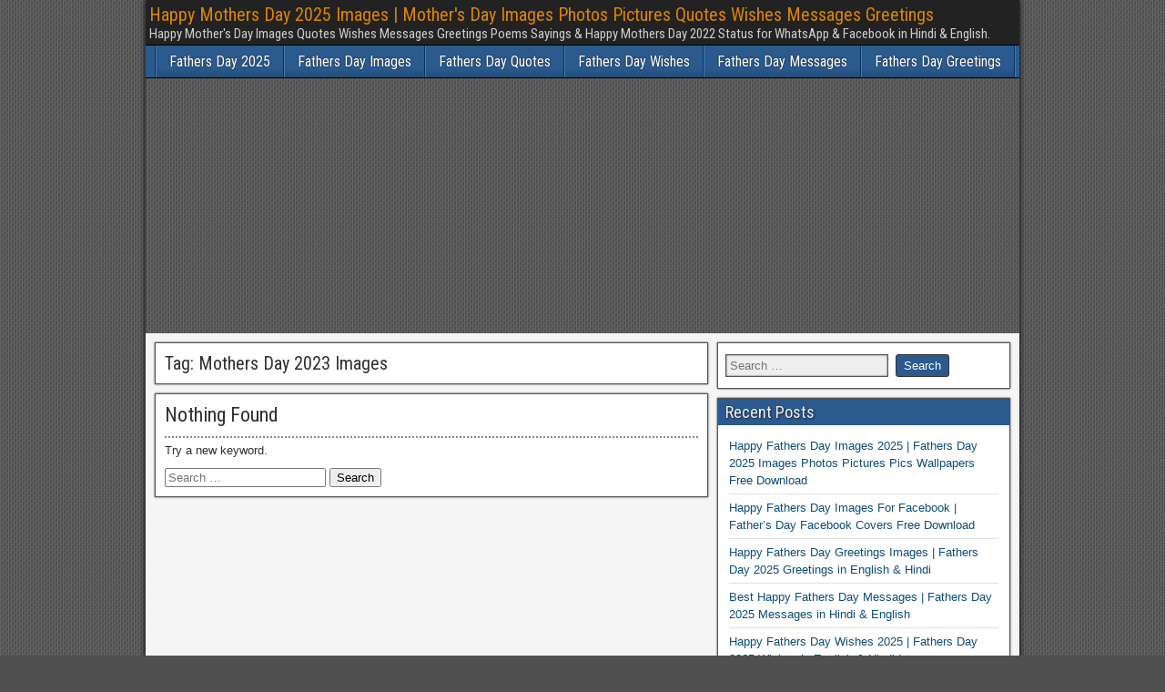

--- FILE ---
content_type: text/html; charset=UTF-8
request_url: https://ihappymothersdayimages.org/tag/mothers-day-2023-images/
body_size: 11224
content:
<!DOCTYPE html>
<html lang="en-US" prefix="og: http://ogp.me/ns# fb: http://ogp.me/ns/fb#">
<head>	
<meta charset="UTF-8" />
<meta name="viewport" content="initial-scale=1.0" />
<title>Mothers Day 2023 Images Archives | Happy Mothers Day 2025 Images | Mother&#039;s Day Images Photos Pictures Quotes Wishes Messages Greetings</title>
    <style>
        #wpadminbar #wp-admin-bar-p404_free_top_button .ab-icon:before {
            content: "\f103";
            color: red;
            top: 2px;
        }
    </style>
<meta name='robots' content='max-image-preview:large' />
	<style>img:is([sizes="auto" i], [sizes^="auto," i]) { contain-intrinsic-size: 3000px 1500px }</style>
	<link rel="profile" href="https://gmpg.org/xfn/11" />
<link rel="pingback" href="https://ihappymothersdayimages.org/xmlrpc.php" />

<!-- This site is optimized with the Yoast SEO Premium plugin v5.1 - https://yoast.com/wordpress/plugins/seo/ -->
<link rel="canonical" href="https://ihappymothersdayimages.org/tag/mothers-day-2023-images/" />
<meta property="og:locale" content="en_US" />
<meta property="og:type" content="object" />
<meta property="og:title" content="Mothers Day 2023 Images Archives | Happy Mothers Day 2025 Images | Mother&#039;s Day Images Photos Pictures Quotes Wishes Messages Greetings" />
<meta property="og:url" content="https://ihappymothersdayimages.org/tag/mothers-day-2023-images/" />
<meta property="og:site_name" content="Happy Mothers Day 2025 Images | Mother&#039;s Day Images Photos Pictures Quotes Wishes Messages Greetings" />
<meta name="twitter:card" content="summary_large_image" />
<meta name="twitter:title" content="Mothers Day 2023 Images Archives | Happy Mothers Day 2025 Images | Mother&#039;s Day Images Photos Pictures Quotes Wishes Messages Greetings" />
<!-- / Yoast SEO Premium plugin. -->

<link rel='dns-prefetch' href='//platform-api.sharethis.com' />
<link rel='dns-prefetch' href='//fonts.googleapis.com' />
<link rel='dns-prefetch' href='//googletagmanager.com' />
<link rel='dns-prefetch' href='//maps.googleapis.com' />
<link rel='dns-prefetch' href='//maps.gstatic.com' />
<link rel='dns-prefetch' href='//fonts.gstatic.com' />
<link rel='dns-prefetch' href='//ajax.googleapis.com' />
<link rel='dns-prefetch' href='//apis.google.com' />
<link rel='dns-prefetch' href='//google-analytics.com' />
<link rel='dns-prefetch' href='//www.google-analytics.com' />
<link rel='dns-prefetch' href='//ssl.google-analytics.com' />
<link rel='dns-prefetch' href='//youtube.com' />
<link rel='dns-prefetch' href='//api.pinterest.com' />
<link rel='dns-prefetch' href='//twitter.com' />
<link rel='dns-prefetch' href='//facebook.com' />
<link rel='dns-prefetch' href='//feedify.net' />
<link rel='dns-prefetch' href='//cdnjs.cloudflare.com' />
<link rel='dns-prefetch' href='//connect.facebook.net' />
<link rel='dns-prefetch' href='//platform.twitter.com' />
<link rel='dns-prefetch' href='//syndication.twitter.com' />
<link rel='dns-prefetch' href='//platform.instagram.com' />
<link rel='dns-prefetch' href='//s7.addthis.com' />
<link rel='dns-prefetch' href='//platform.linkedin.com' />
<link rel='dns-prefetch' href='//w.sharethis.com' />
<link rel='dns-prefetch' href='//i0.wp.com' />
<link rel='dns-prefetch' href='//i1.wp.com' />
<link rel='dns-prefetch' href='//i2.wp.com' />
<link rel='dns-prefetch' href='//stats.wp.com' />
<link rel='dns-prefetch' href='//pixel.wp.com' />
<link rel='dns-prefetch' href='//s.gravatar.com' />
<link rel='dns-prefetch' href='//0.gravatar.com' />
<link rel='dns-prefetch' href='//2.gravatar.com' />
<link rel='dns-prefetch' href='//1.gravatar.com' />
<link rel='dns-prefetch' href='//www.googletagmanager.com' />
<link rel='dns-prefetch' href='//www.googletagservices.com' />
<link rel='dns-prefetch' href='//adservice.google.com' />
<link rel='dns-prefetch' href='//pagead2.googlesyndication.com' />
<link rel='dns-prefetch' href='//tpc.googlesyndication.com' />
<link rel='dns-prefetch' href='//securepubads.g.doubleclick.net' />
<link rel='dns-prefetch' href='//ajax.microsoft.com' />
<link rel='dns-prefetch' href='//ajax.aspnetcdn.com' />
<link rel='dns-prefetch' href='//s3.amazonaws.com' />
<link rel='dns-prefetch' href='//a.opmnstr.com' />
<link rel='dns-prefetch' href='//i.ytimg.com' />
<link rel='dns-prefetch' href='//code.jquery.com' />
<link rel='dns-prefetch' href='//use.fontawesome.com' />
<link rel='dns-prefetch' href='//ad.doubleclick.net' />
<link rel='dns-prefetch' href='//googleads.g.doubleclick.net' />
<link rel='dns-prefetch' href='//stats.g.doubleclick.net' />
<link rel='dns-prefetch' href='//cm.g.doubleclick.net' />

<link rel="alternate" type="application/rss+xml" title="Happy Mothers Day 2025 Images | Mother&#039;s Day Images Photos Pictures Quotes Wishes Messages Greetings &raquo; Feed" href="https://ihappymothersdayimages.org/feed/" />
<link rel="alternate" type="application/rss+xml" title="Happy Mothers Day 2025 Images | Mother&#039;s Day Images Photos Pictures Quotes Wishes Messages Greetings &raquo; Comments Feed" href="https://ihappymothersdayimages.org/comments/feed/" />
<link rel="alternate" type="application/rss+xml" title="Happy Mothers Day 2025 Images | Mother&#039;s Day Images Photos Pictures Quotes Wishes Messages Greetings &raquo; Mothers Day 2023 Images Tag Feed" href="https://ihappymothersdayimages.org/tag/mothers-day-2023-images/feed/" />
<style type="text/css" media="all">@font-face{font-family:'Arimo';font-display:block;font-style:normal;font-weight:400;font-display:swap;src:url(https://fonts.gstatic.com/s/arimo/v29/P5sMzZCDf9_T_10UxCFuj5-v6dg.woff2) format('woff2');unicode-range:U+0460-052F,U+1C80-1C8A,U+20B4,U+2DE0-2DFF,U+A640-A69F,U+FE2E-FE2F}@font-face{font-family:'Arimo';font-display:block;font-style:normal;font-weight:400;font-display:swap;src:url(https://fonts.gstatic.com/s/arimo/v29/P5sMzZCDf9_T_10dxCFuj5-v6dg.woff2) format('woff2');unicode-range:U+0301,U+0400-045F,U+0490-0491,U+04B0-04B1,U+2116}@font-face{font-family:'Arimo';font-display:block;font-style:normal;font-weight:400;font-display:swap;src:url(https://fonts.gstatic.com/s/arimo/v29/P5sMzZCDf9_T_10VxCFuj5-v6dg.woff2) format('woff2');unicode-range:U+1F00-1FFF}@font-face{font-family:'Arimo';font-display:block;font-style:normal;font-weight:400;font-display:swap;src:url(https://fonts.gstatic.com/s/arimo/v29/P5sMzZCDf9_T_10axCFuj5-v6dg.woff2) format('woff2');unicode-range:U+0370-0377,U+037A-037F,U+0384-038A,U+038C,U+038E-03A1,U+03A3-03FF}@font-face{font-family:'Arimo';font-display:block;font-style:normal;font-weight:400;font-display:swap;src:url(https://fonts.gstatic.com/s/arimo/v29/P5sMzZCDf9_T_10bxCFuj5-v6dg.woff2) format('woff2');unicode-range:U+0307-0308,U+0590-05FF,U+200C-2010,U+20AA,U+25CC,U+FB1D-FB4F}@font-face{font-family:'Arimo';font-display:block;font-style:normal;font-weight:400;font-display:swap;src:url(https://fonts.gstatic.com/s/arimo/v29/P5sMzZCDf9_T_10WxCFuj5-v6dg.woff2) format('woff2');unicode-range:U+0102-0103,U+0110-0111,U+0128-0129,U+0168-0169,U+01A0-01A1,U+01AF-01B0,U+0300-0301,U+0303-0304,U+0308-0309,U+0323,U+0329,U+1EA0-1EF9,U+20AB}@font-face{font-family:'Arimo';font-display:block;font-style:normal;font-weight:400;font-display:swap;src:url(https://fonts.gstatic.com/s/arimo/v29/P5sMzZCDf9_T_10XxCFuj5-v6dg.woff2) format('woff2');unicode-range:U+0100-02BA,U+02BD-02C5,U+02C7-02CC,U+02CE-02D7,U+02DD-02FF,U+0304,U+0308,U+0329,U+1D00-1DBF,U+1E00-1E9F,U+1EF2-1EFF,U+2020,U+20A0-20AB,U+20AD-20C0,U+2113,U+2C60-2C7F,U+A720-A7FF}@font-face{font-family:'Arimo';font-display:block;font-style:normal;font-weight:400;font-display:swap;src:url(https://fonts.gstatic.com/s/arimo/v29/P5sMzZCDf9_T_10ZxCFuj5-v.woff2) format('woff2');unicode-range:U+0000-00FF,U+0131,U+0152-0153,U+02BB-02BC,U+02C6,U+02DA,U+02DC,U+0304,U+0308,U+0329,U+2000-206F,U+20AC,U+2122,U+2191,U+2193,U+2212,U+2215,U+FEFF,U+FFFD}@font-face{font-family:'Arimo';font-display:block;font-style:normal;font-weight:700;font-display:swap;src:url(https://fonts.gstatic.com/s/arimo/v29/P5sMzZCDf9_T_10UxCFuj5-v6dg.woff2) format('woff2');unicode-range:U+0460-052F,U+1C80-1C8A,U+20B4,U+2DE0-2DFF,U+A640-A69F,U+FE2E-FE2F}@font-face{font-family:'Arimo';font-display:block;font-style:normal;font-weight:700;font-display:swap;src:url(https://fonts.gstatic.com/s/arimo/v29/P5sMzZCDf9_T_10dxCFuj5-v6dg.woff2) format('woff2');unicode-range:U+0301,U+0400-045F,U+0490-0491,U+04B0-04B1,U+2116}@font-face{font-family:'Arimo';font-display:block;font-style:normal;font-weight:700;font-display:swap;src:url(https://fonts.gstatic.com/s/arimo/v29/P5sMzZCDf9_T_10VxCFuj5-v6dg.woff2) format('woff2');unicode-range:U+1F00-1FFF}@font-face{font-family:'Arimo';font-display:block;font-style:normal;font-weight:700;font-display:swap;src:url(https://fonts.gstatic.com/s/arimo/v29/P5sMzZCDf9_T_10axCFuj5-v6dg.woff2) format('woff2');unicode-range:U+0370-0377,U+037A-037F,U+0384-038A,U+038C,U+038E-03A1,U+03A3-03FF}@font-face{font-family:'Arimo';font-display:block;font-style:normal;font-weight:700;font-display:swap;src:url(https://fonts.gstatic.com/s/arimo/v29/P5sMzZCDf9_T_10bxCFuj5-v6dg.woff2) format('woff2');unicode-range:U+0307-0308,U+0590-05FF,U+200C-2010,U+20AA,U+25CC,U+FB1D-FB4F}@font-face{font-family:'Arimo';font-display:block;font-style:normal;font-weight:700;font-display:swap;src:url(https://fonts.gstatic.com/s/arimo/v29/P5sMzZCDf9_T_10WxCFuj5-v6dg.woff2) format('woff2');unicode-range:U+0102-0103,U+0110-0111,U+0128-0129,U+0168-0169,U+01A0-01A1,U+01AF-01B0,U+0300-0301,U+0303-0304,U+0308-0309,U+0323,U+0329,U+1EA0-1EF9,U+20AB}@font-face{font-family:'Arimo';font-display:block;font-style:normal;font-weight:700;font-display:swap;src:url(https://fonts.gstatic.com/s/arimo/v29/P5sMzZCDf9_T_10XxCFuj5-v6dg.woff2) format('woff2');unicode-range:U+0100-02BA,U+02BD-02C5,U+02C7-02CC,U+02CE-02D7,U+02DD-02FF,U+0304,U+0308,U+0329,U+1D00-1DBF,U+1E00-1E9F,U+1EF2-1EFF,U+2020,U+20A0-20AB,U+20AD-20C0,U+2113,U+2C60-2C7F,U+A720-A7FF}@font-face{font-family:'Arimo';font-display:block;font-style:normal;font-weight:700;font-display:swap;src:url(https://fonts.gstatic.com/s/arimo/v29/P5sMzZCDf9_T_10ZxCFuj5-v.woff2) format('woff2');unicode-range:U+0000-00FF,U+0131,U+0152-0153,U+02BB-02BC,U+02C6,U+02DA,U+02DC,U+0304,U+0308,U+0329,U+2000-206F,U+20AC,U+2122,U+2191,U+2193,U+2212,U+2215,U+FEFF,U+FFFD}@font-face{font-family:'Roboto Condensed';font-display:block;font-style:normal;font-weight:400;font-display:swap;src:url(https://fonts.gstatic.com/s/robotocondensed/v27/ieVl2ZhZI2eCN5jzbjEETS9weq8-19-7DQk6YvNkeg.woff2) format('woff2');unicode-range:U+0460-052F,U+1C80-1C8A,U+20B4,U+2DE0-2DFF,U+A640-A69F,U+FE2E-FE2F}@font-face{font-family:'Roboto Condensed';font-display:block;font-style:normal;font-weight:400;font-display:swap;src:url(https://fonts.gstatic.com/s/robotocondensed/v27/ieVl2ZhZI2eCN5jzbjEETS9weq8-19a7DQk6YvNkeg.woff2) format('woff2');unicode-range:U+0301,U+0400-045F,U+0490-0491,U+04B0-04B1,U+2116}@font-face{font-family:'Roboto Condensed';font-display:block;font-style:normal;font-weight:400;font-display:swap;src:url(https://fonts.gstatic.com/s/robotocondensed/v27/ieVl2ZhZI2eCN5jzbjEETS9weq8-1967DQk6YvNkeg.woff2) format('woff2');unicode-range:U+1F00-1FFF}@font-face{font-family:'Roboto Condensed';font-display:block;font-style:normal;font-weight:400;font-display:swap;src:url(https://fonts.gstatic.com/s/robotocondensed/v27/ieVl2ZhZI2eCN5jzbjEETS9weq8-19G7DQk6YvNkeg.woff2) format('woff2');unicode-range:U+0370-0377,U+037A-037F,U+0384-038A,U+038C,U+038E-03A1,U+03A3-03FF}@font-face{font-family:'Roboto Condensed';font-display:block;font-style:normal;font-weight:400;font-display:swap;src:url(https://fonts.gstatic.com/s/robotocondensed/v27/ieVl2ZhZI2eCN5jzbjEETS9weq8-1927DQk6YvNkeg.woff2) format('woff2');unicode-range:U+0102-0103,U+0110-0111,U+0128-0129,U+0168-0169,U+01A0-01A1,U+01AF-01B0,U+0300-0301,U+0303-0304,U+0308-0309,U+0323,U+0329,U+1EA0-1EF9,U+20AB}@font-face{font-family:'Roboto Condensed';font-display:block;font-style:normal;font-weight:400;font-display:swap;src:url(https://fonts.gstatic.com/s/robotocondensed/v27/ieVl2ZhZI2eCN5jzbjEETS9weq8-19y7DQk6YvNkeg.woff2) format('woff2');unicode-range:U+0100-02BA,U+02BD-02C5,U+02C7-02CC,U+02CE-02D7,U+02DD-02FF,U+0304,U+0308,U+0329,U+1D00-1DBF,U+1E00-1E9F,U+1EF2-1EFF,U+2020,U+20A0-20AB,U+20AD-20C0,U+2113,U+2C60-2C7F,U+A720-A7FF}@font-face{font-family:'Roboto Condensed';font-display:block;font-style:normal;font-weight:400;font-display:swap;src:url(https://fonts.gstatic.com/s/robotocondensed/v27/ieVl2ZhZI2eCN5jzbjEETS9weq8-19K7DQk6YvM.woff2) format('woff2');unicode-range:U+0000-00FF,U+0131,U+0152-0153,U+02BB-02BC,U+02C6,U+02DA,U+02DC,U+0304,U+0308,U+0329,U+2000-206F,U+20AC,U+2122,U+2191,U+2193,U+2212,U+2215,U+FEFF,U+FFFD}@font-face{font-family:'Roboto Condensed';font-display:block;font-style:normal;font-weight:700;font-display:swap;src:url(https://fonts.gstatic.com/s/robotocondensed/v27/ieVl2ZhZI2eCN5jzbjEETS9weq8-19-7DQk6YvNkeg.woff2) format('woff2');unicode-range:U+0460-052F,U+1C80-1C8A,U+20B4,U+2DE0-2DFF,U+A640-A69F,U+FE2E-FE2F}@font-face{font-family:'Roboto Condensed';font-display:block;font-style:normal;font-weight:700;font-display:swap;src:url(https://fonts.gstatic.com/s/robotocondensed/v27/ieVl2ZhZI2eCN5jzbjEETS9weq8-19a7DQk6YvNkeg.woff2) format('woff2');unicode-range:U+0301,U+0400-045F,U+0490-0491,U+04B0-04B1,U+2116}@font-face{font-family:'Roboto Condensed';font-display:block;font-style:normal;font-weight:700;font-display:swap;src:url(https://fonts.gstatic.com/s/robotocondensed/v27/ieVl2ZhZI2eCN5jzbjEETS9weq8-1967DQk6YvNkeg.woff2) format('woff2');unicode-range:U+1F00-1FFF}@font-face{font-family:'Roboto Condensed';font-display:block;font-style:normal;font-weight:700;font-display:swap;src:url(https://fonts.gstatic.com/s/robotocondensed/v27/ieVl2ZhZI2eCN5jzbjEETS9weq8-19G7DQk6YvNkeg.woff2) format('woff2');unicode-range:U+0370-0377,U+037A-037F,U+0384-038A,U+038C,U+038E-03A1,U+03A3-03FF}@font-face{font-family:'Roboto Condensed';font-display:block;font-style:normal;font-weight:700;font-display:swap;src:url(https://fonts.gstatic.com/s/robotocondensed/v27/ieVl2ZhZI2eCN5jzbjEETS9weq8-1927DQk6YvNkeg.woff2) format('woff2');unicode-range:U+0102-0103,U+0110-0111,U+0128-0129,U+0168-0169,U+01A0-01A1,U+01AF-01B0,U+0300-0301,U+0303-0304,U+0308-0309,U+0323,U+0329,U+1EA0-1EF9,U+20AB}@font-face{font-family:'Roboto Condensed';font-display:block;font-style:normal;font-weight:700;font-display:swap;src:url(https://fonts.gstatic.com/s/robotocondensed/v27/ieVl2ZhZI2eCN5jzbjEETS9weq8-19y7DQk6YvNkeg.woff2) format('woff2');unicode-range:U+0100-02BA,U+02BD-02C5,U+02C7-02CC,U+02CE-02D7,U+02DD-02FF,U+0304,U+0308,U+0329,U+1D00-1DBF,U+1E00-1E9F,U+1EF2-1EFF,U+2020,U+20A0-20AB,U+20AD-20C0,U+2113,U+2C60-2C7F,U+A720-A7FF}@font-face{font-family:'Roboto Condensed';font-display:block;font-style:normal;font-weight:700;font-display:swap;src:url(https://fonts.gstatic.com/s/robotocondensed/v27/ieVl2ZhZI2eCN5jzbjEETS9weq8-19K7DQk6YvM.woff2) format('woff2');unicode-range:U+0000-00FF,U+0131,U+0152-0153,U+02BB-02BC,U+02C6,U+02DA,U+02DC,U+0304,U+0308,U+0329,U+2000-206F,U+20AC,U+2122,U+2191,U+2193,U+2212,U+2215,U+FEFF,U+FFFD}</style>
<style id='classic-theme-styles-inline-css' type='text/css'>
/*! This file is auto-generated */
.wp-block-button__link{color:#fff;background-color:#32373c;border-radius:9999px;box-shadow:none;text-decoration:none;padding:calc(.667em + 2px) calc(1.333em + 2px);font-size:1.125em}.wp-block-file__button{background:#32373c;color:#fff;text-decoration:none}
</style>
<style id='global-styles-inline-css' type='text/css'>
:root{--wp--preset--aspect-ratio--square: 1;--wp--preset--aspect-ratio--4-3: 4/3;--wp--preset--aspect-ratio--3-4: 3/4;--wp--preset--aspect-ratio--3-2: 3/2;--wp--preset--aspect-ratio--2-3: 2/3;--wp--preset--aspect-ratio--16-9: 16/9;--wp--preset--aspect-ratio--9-16: 9/16;--wp--preset--color--black: #000000;--wp--preset--color--cyan-bluish-gray: #abb8c3;--wp--preset--color--white: #ffffff;--wp--preset--color--pale-pink: #f78da7;--wp--preset--color--vivid-red: #cf2e2e;--wp--preset--color--luminous-vivid-orange: #ff6900;--wp--preset--color--luminous-vivid-amber: #fcb900;--wp--preset--color--light-green-cyan: #7bdcb5;--wp--preset--color--vivid-green-cyan: #00d084;--wp--preset--color--pale-cyan-blue: #8ed1fc;--wp--preset--color--vivid-cyan-blue: #0693e3;--wp--preset--color--vivid-purple: #9b51e0;--wp--preset--gradient--vivid-cyan-blue-to-vivid-purple: linear-gradient(135deg,rgba(6,147,227,1) 0%,rgb(155,81,224) 100%);--wp--preset--gradient--light-green-cyan-to-vivid-green-cyan: linear-gradient(135deg,rgb(122,220,180) 0%,rgb(0,208,130) 100%);--wp--preset--gradient--luminous-vivid-amber-to-luminous-vivid-orange: linear-gradient(135deg,rgba(252,185,0,1) 0%,rgba(255,105,0,1) 100%);--wp--preset--gradient--luminous-vivid-orange-to-vivid-red: linear-gradient(135deg,rgba(255,105,0,1) 0%,rgb(207,46,46) 100%);--wp--preset--gradient--very-light-gray-to-cyan-bluish-gray: linear-gradient(135deg,rgb(238,238,238) 0%,rgb(169,184,195) 100%);--wp--preset--gradient--cool-to-warm-spectrum: linear-gradient(135deg,rgb(74,234,220) 0%,rgb(151,120,209) 20%,rgb(207,42,186) 40%,rgb(238,44,130) 60%,rgb(251,105,98) 80%,rgb(254,248,76) 100%);--wp--preset--gradient--blush-light-purple: linear-gradient(135deg,rgb(255,206,236) 0%,rgb(152,150,240) 100%);--wp--preset--gradient--blush-bordeaux: linear-gradient(135deg,rgb(254,205,165) 0%,rgb(254,45,45) 50%,rgb(107,0,62) 100%);--wp--preset--gradient--luminous-dusk: linear-gradient(135deg,rgb(255,203,112) 0%,rgb(199,81,192) 50%,rgb(65,88,208) 100%);--wp--preset--gradient--pale-ocean: linear-gradient(135deg,rgb(255,245,203) 0%,rgb(182,227,212) 50%,rgb(51,167,181) 100%);--wp--preset--gradient--electric-grass: linear-gradient(135deg,rgb(202,248,128) 0%,rgb(113,206,126) 100%);--wp--preset--gradient--midnight: linear-gradient(135deg,rgb(2,3,129) 0%,rgb(40,116,252) 100%);--wp--preset--font-size--small: 13px;--wp--preset--font-size--medium: 20px;--wp--preset--font-size--large: 36px;--wp--preset--font-size--x-large: 42px;--wp--preset--spacing--20: 0.44rem;--wp--preset--spacing--30: 0.67rem;--wp--preset--spacing--40: 1rem;--wp--preset--spacing--50: 1.5rem;--wp--preset--spacing--60: 2.25rem;--wp--preset--spacing--70: 3.38rem;--wp--preset--spacing--80: 5.06rem;--wp--preset--shadow--natural: 6px 6px 9px rgba(0, 0, 0, 0.2);--wp--preset--shadow--deep: 12px 12px 50px rgba(0, 0, 0, 0.4);--wp--preset--shadow--sharp: 6px 6px 0px rgba(0, 0, 0, 0.2);--wp--preset--shadow--outlined: 6px 6px 0px -3px rgba(255, 255, 255, 1), 6px 6px rgba(0, 0, 0, 1);--wp--preset--shadow--crisp: 6px 6px 0px rgba(0, 0, 0, 1);}:where(.is-layout-flex){gap: 0.5em;}:where(.is-layout-grid){gap: 0.5em;}body .is-layout-flex{display: flex;}.is-layout-flex{flex-wrap: wrap;align-items: center;}.is-layout-flex > :is(*, div){margin: 0;}body .is-layout-grid{display: grid;}.is-layout-grid > :is(*, div){margin: 0;}:where(.wp-block-columns.is-layout-flex){gap: 2em;}:where(.wp-block-columns.is-layout-grid){gap: 2em;}:where(.wp-block-post-template.is-layout-flex){gap: 1.25em;}:where(.wp-block-post-template.is-layout-grid){gap: 1.25em;}.has-black-color{color: var(--wp--preset--color--black) !important;}.has-cyan-bluish-gray-color{color: var(--wp--preset--color--cyan-bluish-gray) !important;}.has-white-color{color: var(--wp--preset--color--white) !important;}.has-pale-pink-color{color: var(--wp--preset--color--pale-pink) !important;}.has-vivid-red-color{color: var(--wp--preset--color--vivid-red) !important;}.has-luminous-vivid-orange-color{color: var(--wp--preset--color--luminous-vivid-orange) !important;}.has-luminous-vivid-amber-color{color: var(--wp--preset--color--luminous-vivid-amber) !important;}.has-light-green-cyan-color{color: var(--wp--preset--color--light-green-cyan) !important;}.has-vivid-green-cyan-color{color: var(--wp--preset--color--vivid-green-cyan) !important;}.has-pale-cyan-blue-color{color: var(--wp--preset--color--pale-cyan-blue) !important;}.has-vivid-cyan-blue-color{color: var(--wp--preset--color--vivid-cyan-blue) !important;}.has-vivid-purple-color{color: var(--wp--preset--color--vivid-purple) !important;}.has-black-background-color{background-color: var(--wp--preset--color--black) !important;}.has-cyan-bluish-gray-background-color{background-color: var(--wp--preset--color--cyan-bluish-gray) !important;}.has-white-background-color{background-color: var(--wp--preset--color--white) !important;}.has-pale-pink-background-color{background-color: var(--wp--preset--color--pale-pink) !important;}.has-vivid-red-background-color{background-color: var(--wp--preset--color--vivid-red) !important;}.has-luminous-vivid-orange-background-color{background-color: var(--wp--preset--color--luminous-vivid-orange) !important;}.has-luminous-vivid-amber-background-color{background-color: var(--wp--preset--color--luminous-vivid-amber) !important;}.has-light-green-cyan-background-color{background-color: var(--wp--preset--color--light-green-cyan) !important;}.has-vivid-green-cyan-background-color{background-color: var(--wp--preset--color--vivid-green-cyan) !important;}.has-pale-cyan-blue-background-color{background-color: var(--wp--preset--color--pale-cyan-blue) !important;}.has-vivid-cyan-blue-background-color{background-color: var(--wp--preset--color--vivid-cyan-blue) !important;}.has-vivid-purple-background-color{background-color: var(--wp--preset--color--vivid-purple) !important;}.has-black-border-color{border-color: var(--wp--preset--color--black) !important;}.has-cyan-bluish-gray-border-color{border-color: var(--wp--preset--color--cyan-bluish-gray) !important;}.has-white-border-color{border-color: var(--wp--preset--color--white) !important;}.has-pale-pink-border-color{border-color: var(--wp--preset--color--pale-pink) !important;}.has-vivid-red-border-color{border-color: var(--wp--preset--color--vivid-red) !important;}.has-luminous-vivid-orange-border-color{border-color: var(--wp--preset--color--luminous-vivid-orange) !important;}.has-luminous-vivid-amber-border-color{border-color: var(--wp--preset--color--luminous-vivid-amber) !important;}.has-light-green-cyan-border-color{border-color: var(--wp--preset--color--light-green-cyan) !important;}.has-vivid-green-cyan-border-color{border-color: var(--wp--preset--color--vivid-green-cyan) !important;}.has-pale-cyan-blue-border-color{border-color: var(--wp--preset--color--pale-cyan-blue) !important;}.has-vivid-cyan-blue-border-color{border-color: var(--wp--preset--color--vivid-cyan-blue) !important;}.has-vivid-purple-border-color{border-color: var(--wp--preset--color--vivid-purple) !important;}.has-vivid-cyan-blue-to-vivid-purple-gradient-background{background: var(--wp--preset--gradient--vivid-cyan-blue-to-vivid-purple) !important;}.has-light-green-cyan-to-vivid-green-cyan-gradient-background{background: var(--wp--preset--gradient--light-green-cyan-to-vivid-green-cyan) !important;}.has-luminous-vivid-amber-to-luminous-vivid-orange-gradient-background{background: var(--wp--preset--gradient--luminous-vivid-amber-to-luminous-vivid-orange) !important;}.has-luminous-vivid-orange-to-vivid-red-gradient-background{background: var(--wp--preset--gradient--luminous-vivid-orange-to-vivid-red) !important;}.has-very-light-gray-to-cyan-bluish-gray-gradient-background{background: var(--wp--preset--gradient--very-light-gray-to-cyan-bluish-gray) !important;}.has-cool-to-warm-spectrum-gradient-background{background: var(--wp--preset--gradient--cool-to-warm-spectrum) !important;}.has-blush-light-purple-gradient-background{background: var(--wp--preset--gradient--blush-light-purple) !important;}.has-blush-bordeaux-gradient-background{background: var(--wp--preset--gradient--blush-bordeaux) !important;}.has-luminous-dusk-gradient-background{background: var(--wp--preset--gradient--luminous-dusk) !important;}.has-pale-ocean-gradient-background{background: var(--wp--preset--gradient--pale-ocean) !important;}.has-electric-grass-gradient-background{background: var(--wp--preset--gradient--electric-grass) !important;}.has-midnight-gradient-background{background: var(--wp--preset--gradient--midnight) !important;}.has-small-font-size{font-size: var(--wp--preset--font-size--small) !important;}.has-medium-font-size{font-size: var(--wp--preset--font-size--medium) !important;}.has-large-font-size{font-size: var(--wp--preset--font-size--large) !important;}.has-x-large-font-size{font-size: var(--wp--preset--font-size--x-large) !important;}
:where(.wp-block-post-template.is-layout-flex){gap: 1.25em;}:where(.wp-block-post-template.is-layout-grid){gap: 1.25em;}
:where(.wp-block-columns.is-layout-flex){gap: 2em;}:where(.wp-block-columns.is-layout-grid){gap: 2em;}
:root :where(.wp-block-pullquote){font-size: 1.5em;line-height: 1.6;}
</style>
<style id='akismet-widget-style-inline-css' type='text/css'>

			.a-stats {
				--akismet-color-mid-green: #357b49;
				--akismet-color-white: #fff;
				--akismet-color-light-grey: #f6f7f7;

				max-width: 350px;
				width: auto;
			}

			.a-stats * {
				all: unset;
				box-sizing: border-box;
			}

			.a-stats strong {
				font-weight: 600;
			}

			.a-stats a.a-stats__link,
			.a-stats a.a-stats__link:visited,
			.a-stats a.a-stats__link:active {
				background: var(--akismet-color-mid-green);
				border: none;
				box-shadow: none;
				border-radius: 8px;
				color: var(--akismet-color-white);
				cursor: pointer;
				display: block;
				font-family: -apple-system, BlinkMacSystemFont, 'Segoe UI', 'Roboto', 'Oxygen-Sans', 'Ubuntu', 'Cantarell', 'Helvetica Neue', sans-serif;
				font-weight: 500;
				padding: 12px;
				text-align: center;
				text-decoration: none;
				transition: all 0.2s ease;
			}

			/* Extra specificity to deal with TwentyTwentyOne focus style */
			.widget .a-stats a.a-stats__link:focus {
				background: var(--akismet-color-mid-green);
				color: var(--akismet-color-white);
				text-decoration: none;
			}

			.a-stats a.a-stats__link:hover {
				filter: brightness(110%);
				box-shadow: 0 4px 12px rgba(0, 0, 0, 0.06), 0 0 2px rgba(0, 0, 0, 0.16);
			}

			.a-stats .count {
				color: var(--akismet-color-white);
				display: block;
				font-size: 1.5em;
				line-height: 1.4;
				padding: 0 13px;
				white-space: nowrap;
			}
		
</style>
<style id='rocket-lazyload-inline-css' type='text/css'>
.rll-youtube-player{position:relative;padding-bottom:56.23%;height:0;overflow:hidden;max-width:100%;}.rll-youtube-player:focus-within{outline: 2px solid currentColor;outline-offset: 5px;}.rll-youtube-player iframe{position:absolute;top:0;left:0;width:100%;height:100%;z-index:100;background:0 0}.rll-youtube-player img{bottom:0;display:block;left:0;margin:auto;max-width:100%;width:100%;position:absolute;right:0;top:0;border:none;height:auto;-webkit-transition:.4s all;-moz-transition:.4s all;transition:.4s all}.rll-youtube-player img:hover{-webkit-filter:brightness(75%)}.rll-youtube-player .play{height:100%;width:100%;left:0;top:0;position:absolute;background:url(https://ihappymothersdayimages.org/wp-content/plugins/wp-rocket/assets/img/youtube.png) no-repeat center;background-color: transparent !important;cursor:pointer;border:none;}
</style>
<link rel='stylesheet' id='wpo_min-header-0-css' href='https://ihappymothersdayimages.org/wp-content/cache/wpo-minify/1746941007/assets/wpo-minify-header-8d74348c.min.css' type='text/css' media='all' />
<link data-minify="1" rel='stylesheet' id='genericons-css' href='https://ihappymothersdayimages.org/wp-content/cache/min/1/wp-content/plugins/jetpack/_inc/genericons/genericons/genericons.css?ver=1748522591' type='text/css' media='all' />
<link data-minify="1" rel='stylesheet' id='wpo_min-header-2-css' href='https://ihappymothersdayimages.org/wp-content/cache/min/1/wp-content/cache/wpo-minify/1746941007/assets/wpo-minify-header-bd312075.min.css?ver=1748522591' type='text/css' media='all' />
<script type="text/javascript" id="jquery-js-after">
/* <![CDATA[ */
jQuery(document).ready(function() {
	jQuery(".7db517644b194173b3e336011f096e0a").click(function() {
		jQuery.post(
			"https://ihappymothersdayimages.org/wp-admin/admin-ajax.php", {
				"action": "quick_adsense_onpost_ad_click",
				"quick_adsense_onpost_ad_index": jQuery(this).attr("data-index"),
				"quick_adsense_nonce": "1c902256f2",
			}, function(response) { }
		);
	});
});
/* ]]> */
</script>

<script type="text/javascript" src="//platform-api.sharethis.com/js/sharethis.js#property=5a9bb1552326af0013ae401f&amp;product=sticky-buttons&amp;source=sharethis-share-buttons-wordpress" id="share-this-share-buttons-mu-js" defer></script>
<link rel="https://api.w.org/" href="https://ihappymothersdayimages.org/wp-json/" /><link rel="alternate" title="JSON" type="application/json" href="https://ihappymothersdayimages.org/wp-json/wp/v2/tags/783" /><link rel="EditURI" type="application/rsd+xml" title="RSD" href="https://ihappymothersdayimages.org/xmlrpc.php?rsd" />
<meta name="generator" content="WordPress 6.8.3" />
<style>img#wpstats{display:none}</style>
	
<meta property="Frontier Theme" content="1.3.1" />
<style type="text/css" media="screen">
	#container 	{width: 960px;}
	#header 	{min-height: 0px;}
	#content 	{width: 65%;}
	#sidebar-left 	{width: 35%;}
	#sidebar-right 	{width: 35%;}
</style>

<style type="text/css" media="screen">
	.page-template-page-cs-php #content, .page-template-page-sc-php #content {width: 65%;}
	.page-template-page-cs-php #sidebar-left, .page-template-page-sc-php #sidebar-left,
	.page-template-page-cs-php #sidebar-right, .page-template-page-sc-php #sidebar-right {width: 35%;}
	.page-template-page-scs-php #content {width: 50%;}
	.page-template-page-scs-php #sidebar-left {width: 25%;}
	.page-template-page-scs-php #sidebar-right {width: 25%;}
</style>

<style type="text/css">.recentcomments a{display:inline !important;padding:0 !important;margin:0 !important;}</style>      <meta name="onesignal" content="wordpress-plugin"/>
            
<style type="text/css" id="custom-background-css">
body.custom-background { background-image: url("https://ihappymothersdayimages.org/wp-content/themes/frontier/images/honeycomb.png"); background-position: left top; background-size: auto; background-repeat: repeat; background-attachment: scroll; }
</style>
	<link rel="icon" href="https://ihappymothersdayimages.org/wp-content/uploads/2021/05/cropped-Happy-Mothers-Day-Images-32x32.jpeg" sizes="32x32" />
<link rel="icon" href="https://ihappymothersdayimages.org/wp-content/uploads/2021/05/cropped-Happy-Mothers-Day-Images-192x192.jpeg" sizes="192x192" />
<link rel="apple-touch-icon" href="https://ihappymothersdayimages.org/wp-content/uploads/2021/05/cropped-Happy-Mothers-Day-Images-180x180.jpeg" />
<meta name="msapplication-TileImage" content="https://ihappymothersdayimages.org/wp-content/uploads/2021/05/cropped-Happy-Mothers-Day-Images-270x270.jpeg" />
<noscript><style id="rocket-lazyload-nojs-css">.rll-youtube-player, [data-lazy-src]{display:none !important;}</style></noscript></head>	
<meta name="google-site-verification" content="AbjyCAB-A1WDQZ9JkI3cmdMswpx2dqSqofMXlPyruiY" />	
<!-- Global site tag (gtag.js) - Google Analytics -->
<script async src="https://www.googletagmanager.com/gtag/js?id=UA-115059210-3"></script>
<script>
  window.dataLayer = window.dataLayer || [];
  function gtag(){dataLayer.push(arguments);}
  gtag('js', new Date());

  gtag('config', 'UA-115059210-3');
</script>
<body data-rsssl=1 class="archive tag tag-mothers-day-2023-images tag-783 custom-background wp-theme-frontier">
      </div>	
	
	
<div id="container" class="cf" itemscope itemtype="http://schema.org/WebPage">
	
			
		<div id="top-bar" class="cf">
			
			<div id="top-bar-info">
														<h1 id="site-title"><a href="https://ihappymothersdayimages.org/">Happy Mothers Day 2025 Images | Mother&#039;s Day Images Photos Pictures Quotes Wishes Messages Greetings</a></h1>				
									<h4 id="site-description">Happy Mother&#039;s Day Images Quotes Wishes Messages Greetings Poems Sayings &amp; Happy Mothers Day 2022 Status for WhatsApp &amp; Facebook in Hindi &amp; English.</h4>
							</div>

			
					</div>
	
	
			
		<nav id="nav-main" class="cf drop" itemscope itemtype="http://schema.org/SiteNavigationElement">
			
							<a href="#" class="drop-toggle"><span class="genericon genericon-menu"></span></a>
			
			<ul id="menu-main-menu" class="nav-main"><li id="menu-item-1056" class="menu-item menu-item-type-taxonomy menu-item-object-category menu-item-1056"><a href="https://ihappymothersdayimages.org/category/fathers-day-2025/">Fathers Day 2025</a></li>
<li id="menu-item-1058" class="menu-item menu-item-type-taxonomy menu-item-object-category menu-item-1058"><a href="https://ihappymothersdayimages.org/category/fathers-day-images/">Fathers Day Images</a></li>
<li id="menu-item-1060" class="menu-item menu-item-type-taxonomy menu-item-object-category menu-item-1060"><a href="https://ihappymothersdayimages.org/category/fathers-day-quotes/">Fathers Day Quotes</a></li>
<li id="menu-item-1061" class="menu-item menu-item-type-taxonomy menu-item-object-category menu-item-1061"><a href="https://ihappymothersdayimages.org/category/fathers-day-wishes/">Fathers Day Wishes</a></li>
<li id="menu-item-1059" class="menu-item menu-item-type-taxonomy menu-item-object-category menu-item-1059"><a href="https://ihappymothersdayimages.org/category/fathers-day-messages/">Fathers Day Messages</a></li>
<li id="menu-item-1057" class="menu-item menu-item-type-taxonomy menu-item-object-category menu-item-1057"><a href="https://ihappymothersdayimages.org/category/fathers-day-greetings/">Fathers Day Greetings</a></li>
</ul>
					</nav>
	<script async src="https://pagead2.googlesyndication.com/pagead/js/adsbygoogle.js?client=ca-pub-5847700062127068"
     crossorigin="anonymous"></script>
<!-- New Display Ads 1, 2023 -->
<ins class="adsbygoogle"
     style="display:block"
     data-ad-client="ca-pub-5847700062127068"
     data-ad-slot="2513104736"
     data-ad-format="auto"
     data-full-width-responsive="true"></ins>
<script>
     (adsbygoogle = window.adsbygoogle || []).push({});
</script>
	
<div id="main" class="col-cs cf">

<div id="content" class="cf" >

	
			<div class="archive-info">
			<h3 class="archive-title">Tag: <span>Mothers Day 2023 Images</span></h3>		</div>
	
	
	
		<div class="form-404">
			<h2>Nothing Found</h2><p>Try a new keyword.</p><form role="search" method="get" class="search-form" action="https://ihappymothersdayimages.org/">
				<label>
					<span class="screen-reader-text">Search for:</span>
					<input type="search" class="search-field" placeholder="Search &hellip;" value="" name="s" />
				</label>
				<input type="submit" class="search-submit" value="Search" />
			</form>		</div>

	
	
			<div class="blog-nav cf">
							<div class="link-prev"></div><div class="link-next"></div>					</div>
	
	
</div>

<div id="sidebar-right" class="sidebar cf" itemscope itemtype="http://schema.org/WPSideBar">
		<div id="widgets-wrap-sidebar-right">

					<div id="search-4" class="widget-sidebar frontier-widget widget_search"><form role="search" method="get" class="search-form" action="https://ihappymothersdayimages.org/">
				<label>
					<span class="screen-reader-text">Search for:</span>
					<input type="search" class="search-field" placeholder="Search &hellip;" value="" name="s" />
				</label>
				<input type="submit" class="search-submit" value="Search" />
			</form></div>
		<div id="recent-posts-4" class="widget-sidebar frontier-widget widget_recent_entries">
		<h4 class="widget-title">Recent Posts</h4>
		<ul>
											<li>
					<a href="https://ihappymothersdayimages.org/happy-fathers-day-images/">Happy Fathers Day Images 2025 | Fathers Day 2025 Images Photos Pictures Pics Wallpapers Free Download</a>
									</li>
											<li>
					<a href="https://ihappymothersdayimages.org/fathers-day-images-for-facebook/">Happy Fathers Day Images For Facebook | Father&#8217;s Day Facebook Covers Free Download</a>
									</li>
											<li>
					<a href="https://ihappymothersdayimages.org/fathers-day-greetings/">Happy Fathers Day Greetings Images | Fathers Day 2025 Greetings in English &#038; Hindi</a>
									</li>
											<li>
					<a href="https://ihappymothersdayimages.org/fathers-day-messages/">Best Happy Fathers Day Messages | Fathers Day 2025 Messages in Hindi &#038; English</a>
									</li>
											<li>
					<a href="https://ihappymothersdayimages.org/happy-fathers-day-wishes/">Happy Fathers Day Wishes 2025 | Fathers Day 2025 Wishes in English &#038; Hindi Images</a>
									</li>
											<li>
					<a href="https://ihappymothersdayimages.org/fathers-day-poems/">Happy Fathers Day Poems 2025 | Fathers Day 2025 Poems in Hindi &#038; English</a>
									</li>
											<li>
					<a href="https://ihappymothersdayimages.org/happy-fathers-day-quotes/">Happy Fathers Day Quotes 2025 | Fathers Day 2025 Quotes in English &#038; Hindi with Images</a>
									</li>
											<li>
					<a href="https://ihappymothersdayimages.org/fathers-day-status/">Happy Fathers Day Status for WhatsApp &#038; Facebook, Fathers Day 2025 Status In English &#038; Hindi</a>
									</li>
											<li>
					<a href="https://ihappymothersdayimages.org/happy-mothers-day-sayings/">Happy Mothers Day Sayings 2025 | Mothers Day Quotes, Messages, SMS, Wishes, Thought &#038; Poems</a>
									</li>
											<li>
					<a href="https://ihappymothersdayimages.org/happy-mothers-day-2021-images/">Happy Mothers Day 2025 Images Photos Pictures Pics Wallpapers Free Download</a>
									</li>
											<li>
					<a href="https://ihappymothersdayimages.org/happy-mothers-day-whatsapp-status-facebook-status/">Happy Mothers Day WhatsApp Status DP 2025 | Facebook Status Messages in Hindi &#038; English</a>
									</li>
											<li>
					<a href="https://ihappymothersdayimages.org/happy-mothers-day-quotes/">Best Happy Mothers Day Quotes | Mothers Day 2025 Quotes Images in Hindi &#038; English</a>
									</li>
											<li>
					<a href="https://ihappymothersdayimages.org/happy-mothers-day-poems/">Lovely Happy Mothers Day Poems 2025 | Short Mothers Day Poems for MOM in Hindi &#038; English Language</a>
									</li>
											<li>
					<a href="https://ihappymothersdayimages.org/happy-mothers-day-prayers/">Happy Mothers Day Prayers 2025 In Hindi &#038; English with Images</a>
									</li>
											<li>
					<a href="https://ihappymothersdayimages.org/happy-mothers-day-coloring-pages/">Happy Mothers Day Coloring Pages 2025 | Free Printable Mother&#8217;s Day Coloring Pages</a>
									</li>
											<li>
					<a href="https://ihappymothersdayimages.org/happy-mothers-day-messages/">Happy Mothers Day Messages 2025 | Mothers Day Text Messages | Mother’s Day Card Messages With Images &#038; Pictures</a>
									</li>
											<li>
					<a href="https://ihappymothersdayimages.org/happy-mothers-day-sms/">Happy Mothers Day SMS 2025 | Best Mothers Day Quotes, Wishes, Messages Greetings for eCards in Hindi &#038; English</a>
									</li>
											<li>
					<a href="https://ihappymothersdayimages.org/happy-mothers-day-greetings/">Happy Mothers Day Greetings 2025 | Mothers Day Quotes Wishes Greeting Cards</a>
									</li>
											<li>
					<a href="https://ihappymothersdayimages.org/mothers-day-3d-images/">Mothers Day 3D Images 2025 Photos Pictures Pics Wallpapers Free Download</a>
									</li>
											<li>
					<a href="https://ihappymothersdayimages.org/happy-mothers-day-wishes/">Happy Mothers day Wishes 2025 | Mothers Day Wishes Messages Images in Hindi &#038; English</a>
									</li>
					</ul>

		</div><div id="text-2" class="widget-sidebar frontier-widget widget_text">			<div class="textwidget"><p><a class="dmca-badge" title="DMCA.com Protection Status" href="//www.dmca.com/Protection/Status.aspx?ID=73cd0c06-7c3a-4caf-81e9-520c1a66208b"> <img decoding="async" src="data:image/svg+xml,%3Csvg%20xmlns='http://www.w3.org/2000/svg'%20viewBox='0%200%200%200'%3E%3C/svg%3E" alt="DMCA.com Protection Status" data-lazy-src="//images.dmca.com/Badges/dmca_protected_sml_120n.png?ID=73cd0c06-7c3a-4caf-81e9-520c1a66208b" /><noscript><img decoding="async" src="//images.dmca.com/Badges/dmca_protected_sml_120n.png?ID=73cd0c06-7c3a-4caf-81e9-520c1a66208b" alt="DMCA.com Protection Status" /></noscript></a> </p>
</div>
		</div>		
	</div>
	</div></div>


<div id="bottom-bar" class="cf">
	
			<span id="bottom-bar-text"><a href="https://ihappymothersdayimages.org/contact-us/">Contact Us</a> | <a href="https://ihappymothersdayimages.org/about-us/">About Us</a> | <a href="https://ihappymothersdayimages.org/disclaimer/">Disclaimer</a> | <a href="https://ihappymothersdayimages.org/privacy-policy/">Privacy Policy</a> | © 2021-2024 <a href="https://ihappymothersdayimages.org/">Happy Mothers Day 2024 Images</a>. All Rights Reserved.</span>
	
					<span id="theme-link"><a href="https://ronangelo.com/frontier/">Frontier Theme</a></span>
	
	</div>

</div>


<script type="speculationrules">
{"prefetch":[{"source":"document","where":{"and":[{"href_matches":"\/*"},{"not":{"href_matches":["\/wp-*.php","\/wp-admin\/*","\/wp-content\/uploads\/*","\/wp-content\/*","\/wp-content\/plugins\/*","\/wp-content\/themes\/frontier\/*","\/*\\?(.+)"]}},{"not":{"selector_matches":"a[rel~=\"nofollow\"]"}},{"not":{"selector_matches":".no-prefetch, .no-prefetch a"}}]},"eagerness":"conservative"}]}
</script>

<script type="text/javascript" id="rocket-browser-checker-js-after">
/* <![CDATA[ */
"use strict";var _createClass=function(){function defineProperties(target,props){for(var i=0;i<props.length;i++){var descriptor=props[i];descriptor.enumerable=descriptor.enumerable||!1,descriptor.configurable=!0,"value"in descriptor&&(descriptor.writable=!0),Object.defineProperty(target,descriptor.key,descriptor)}}return function(Constructor,protoProps,staticProps){return protoProps&&defineProperties(Constructor.prototype,protoProps),staticProps&&defineProperties(Constructor,staticProps),Constructor}}();function _classCallCheck(instance,Constructor){if(!(instance instanceof Constructor))throw new TypeError("Cannot call a class as a function")}var RocketBrowserCompatibilityChecker=function(){function RocketBrowserCompatibilityChecker(options){_classCallCheck(this,RocketBrowserCompatibilityChecker),this.passiveSupported=!1,this._checkPassiveOption(this),this.options=!!this.passiveSupported&&options}return _createClass(RocketBrowserCompatibilityChecker,[{key:"_checkPassiveOption",value:function(self){try{var options={get passive(){return!(self.passiveSupported=!0)}};window.addEventListener("test",null,options),window.removeEventListener("test",null,options)}catch(err){self.passiveSupported=!1}}},{key:"initRequestIdleCallback",value:function(){!1 in window&&(window.requestIdleCallback=function(cb){var start=Date.now();return setTimeout(function(){cb({didTimeout:!1,timeRemaining:function(){return Math.max(0,50-(Date.now()-start))}})},1)}),!1 in window&&(window.cancelIdleCallback=function(id){return clearTimeout(id)})}},{key:"isDataSaverModeOn",value:function(){return"connection"in navigator&&!0===navigator.connection.saveData}},{key:"supportsLinkPrefetch",value:function(){var elem=document.createElement("link");return elem.relList&&elem.relList.supports&&elem.relList.supports("prefetch")&&window.IntersectionObserver&&"isIntersecting"in IntersectionObserverEntry.prototype}},{key:"isSlowConnection",value:function(){return"connection"in navigator&&"effectiveType"in navigator.connection&&("2g"===navigator.connection.effectiveType||"slow-2g"===navigator.connection.effectiveType)}}]),RocketBrowserCompatibilityChecker}();
/* ]]> */
</script>
<script type="text/javascript" id="rocket-preload-links-js-extra">
/* <![CDATA[ */
var RocketPreloadLinksConfig = {"excludeUris":"\/(?:.+\/)?feed(?:\/(?:.+\/?)?)?$|\/(?:.+\/)?embed\/|\/(index\\.php\/)?wp\\-json(\/.*|$)|\/wp-admin|\/logout|\/wp-login.php|\/refer\/|\/go\/|\/recommend\/|\/recommends\/","usesTrailingSlash":"","imageExt":"jpg|jpeg|gif|png|tiff|bmp|webp|avif|pdf|doc|docx|xls|xlsx|php","fileExt":"jpg|jpeg|gif|png|tiff|bmp|webp|avif|pdf|doc|docx|xls|xlsx|php|html|htm","siteUrl":"https:\/\/ihappymothersdayimages.org","onHoverDelay":"100","rateThrottle":"3"};
/* ]]> */
</script>
<script type="text/javascript" id="rocket-preload-links-js-after">
/* <![CDATA[ */
(function() {
"use strict";var r="function"==typeof Symbol&&"symbol"==typeof Symbol.iterator?function(e){return typeof e}:function(e){return e&&"function"==typeof Symbol&&e.constructor===Symbol&&e!==Symbol.prototype?"symbol":typeof e},e=function(){function i(e,t){for(var n=0;n<t.length;n++){var i=t[n];i.enumerable=i.enumerable||!1,i.configurable=!0,"value"in i&&(i.writable=!0),Object.defineProperty(e,i.key,i)}}return function(e,t,n){return t&&i(e.prototype,t),n&&i(e,n),e}}();function i(e,t){if(!(e instanceof t))throw new TypeError("Cannot call a class as a function")}var t=function(){function n(e,t){i(this,n),this.browser=e,this.config=t,this.options=this.browser.options,this.prefetched=new Set,this.eventTime=null,this.threshold=1111,this.numOnHover=0}return e(n,[{key:"init",value:function(){!this.browser.supportsLinkPrefetch()||this.browser.isDataSaverModeOn()||this.browser.isSlowConnection()||(this.regex={excludeUris:RegExp(this.config.excludeUris,"i"),images:RegExp(".("+this.config.imageExt+")$","i"),fileExt:RegExp(".("+this.config.fileExt+")$","i")},this._initListeners(this))}},{key:"_initListeners",value:function(e){-1<this.config.onHoverDelay&&document.addEventListener("mouseover",e.listener.bind(e),e.listenerOptions),document.addEventListener("mousedown",e.listener.bind(e),e.listenerOptions),document.addEventListener("touchstart",e.listener.bind(e),e.listenerOptions)}},{key:"listener",value:function(e){var t=e.target.closest("a"),n=this._prepareUrl(t);if(null!==n)switch(e.type){case"mousedown":case"touchstart":this._addPrefetchLink(n);break;case"mouseover":this._earlyPrefetch(t,n,"mouseout")}}},{key:"_earlyPrefetch",value:function(t,e,n){var i=this,r=setTimeout(function(){if(r=null,0===i.numOnHover)setTimeout(function(){return i.numOnHover=0},1e3);else if(i.numOnHover>i.config.rateThrottle)return;i.numOnHover++,i._addPrefetchLink(e)},this.config.onHoverDelay);t.addEventListener(n,function e(){t.removeEventListener(n,e,{passive:!0}),null!==r&&(clearTimeout(r),r=null)},{passive:!0})}},{key:"_addPrefetchLink",value:function(i){return this.prefetched.add(i.href),new Promise(function(e,t){var n=document.createElement("link");n.rel="prefetch",n.href=i.href,n.onload=e,n.onerror=t,document.head.appendChild(n)}).catch(function(){})}},{key:"_prepareUrl",value:function(e){if(null===e||"object"!==(void 0===e?"undefined":r(e))||!1 in e||-1===["http:","https:"].indexOf(e.protocol))return null;var t=e.href.substring(0,this.config.siteUrl.length),n=this._getPathname(e.href,t),i={original:e.href,protocol:e.protocol,origin:t,pathname:n,href:t+n};return this._isLinkOk(i)?i:null}},{key:"_getPathname",value:function(e,t){var n=t?e.substring(this.config.siteUrl.length):e;return n.startsWith("/")||(n="/"+n),this._shouldAddTrailingSlash(n)?n+"/":n}},{key:"_shouldAddTrailingSlash",value:function(e){return this.config.usesTrailingSlash&&!e.endsWith("/")&&!this.regex.fileExt.test(e)}},{key:"_isLinkOk",value:function(e){return null!==e&&"object"===(void 0===e?"undefined":r(e))&&(!this.prefetched.has(e.href)&&e.origin===this.config.siteUrl&&-1===e.href.indexOf("?")&&-1===e.href.indexOf("#")&&!this.regex.excludeUris.test(e.href)&&!this.regex.images.test(e.href))}}],[{key:"run",value:function(){"undefined"!=typeof RocketPreloadLinksConfig&&new n(new RocketBrowserCompatibilityChecker({capture:!0,passive:!0}),RocketPreloadLinksConfig).init()}}]),n}();t.run();
}());
/* ]]> */
</script>
<script type="text/javascript" id="wpo_min-footer-0-js-extra">
/* <![CDATA[ */
var tocplus = {"visibility_show":"show","visibility_hide":"hide","width":"Auto"};
var AICP = {"ajaxurl":"https:\/\/ihappymothersdayimages.org\/wp-admin\/admin-ajax.php","nonce":"08982fc38f","ip":"18.219.193.253","clickLimit":"2","clickCounterCookieExp":"3","banDuration":"1","countryBlockCheck":"No","banCountryList":""};
/* ]]> */
</script>


<script src='https://stats.wp.com/e-202552.js' defer></script>
<script>
	_stq = window._stq || [];
	_stq.push([ 'view', {v:'ext',j:'1:11.4.2',blog:'143026253',post:'0',tz:'0',srv:'ihappymothersdayimages.org'} ]);
	_stq.push([ 'clickTrackerInit', '143026253', '0' ]);
</script>
<script>window.lazyLoadOptions={elements_selector:"img[data-lazy-src],.rocket-lazyload,iframe[data-lazy-src]",data_src:"lazy-src",data_srcset:"lazy-srcset",data_sizes:"lazy-sizes",class_loading:"lazyloading",class_loaded:"lazyloaded",threshold:300,callback_loaded:function(element){if(element.tagName==="IFRAME"&&element.dataset.rocketLazyload=="fitvidscompatible"){if(element.classList.contains("lazyloaded")){if(typeof window.jQuery!="undefined"){if(jQuery.fn.fitVids){jQuery(element).parent().fitVids()}}}}}};window.addEventListener('LazyLoad::Initialized',function(e){var lazyLoadInstance=e.detail.instance;if(window.MutationObserver){var observer=new MutationObserver(function(mutations){var image_count=0;var iframe_count=0;var rocketlazy_count=0;mutations.forEach(function(mutation){for(var i=0;i<mutation.addedNodes.length;i++){if(typeof mutation.addedNodes[i].getElementsByTagName!=='function'){continue}
if(typeof mutation.addedNodes[i].getElementsByClassName!=='function'){continue}
images=mutation.addedNodes[i].getElementsByTagName('img');is_image=mutation.addedNodes[i].tagName=="IMG";iframes=mutation.addedNodes[i].getElementsByTagName('iframe');is_iframe=mutation.addedNodes[i].tagName=="IFRAME";rocket_lazy=mutation.addedNodes[i].getElementsByClassName('rocket-lazyload');image_count+=images.length;iframe_count+=iframes.length;rocketlazy_count+=rocket_lazy.length;if(is_image){image_count+=1}
if(is_iframe){iframe_count+=1}}});if(image_count>0||iframe_count>0||rocketlazy_count>0){lazyLoadInstance.update()}});var b=document.getElementsByTagName("body")[0];var config={childList:!0,subtree:!0};observer.observe(b,config)}},!1)</script><script data-no-minify="1" async src="https://ihappymothersdayimages.org/wp-content/plugins/wp-rocket/assets/js/lazyload/17.5/lazyload.min.js"></script><script src="https://ihappymothersdayimages.org/wp-content/cache/min/1/b10508f3928fe76835df635bfe6ba882.js" data-minify="1" defer></script><script defer src="https://static.cloudflareinsights.com/beacon.min.js/vcd15cbe7772f49c399c6a5babf22c1241717689176015" integrity="sha512-ZpsOmlRQV6y907TI0dKBHq9Md29nnaEIPlkf84rnaERnq6zvWvPUqr2ft8M1aS28oN72PdrCzSjY4U6VaAw1EQ==" data-cf-beacon='{"version":"2024.11.0","token":"508b8a7a143b48c0b14da2071928de11","r":1,"server_timing":{"name":{"cfCacheStatus":true,"cfEdge":true,"cfExtPri":true,"cfL4":true,"cfOrigin":true,"cfSpeedBrain":true},"location_startswith":null}}' crossorigin="anonymous"></script>
</body>
</html>

--- FILE ---
content_type: text/html; charset=utf-8
request_url: https://www.google.com/recaptcha/api2/aframe
body_size: 248
content:
<!DOCTYPE HTML><html><head><meta http-equiv="content-type" content="text/html; charset=UTF-8"></head><body><script nonce="Z844jt1g0b1asYKswz6JzA">/** Anti-fraud and anti-abuse applications only. See google.com/recaptcha */ try{var clients={'sodar':'https://pagead2.googlesyndication.com/pagead/sodar?'};window.addEventListener("message",function(a){try{if(a.source===window.parent){var b=JSON.parse(a.data);var c=clients[b['id']];if(c){var d=document.createElement('img');d.src=c+b['params']+'&rc='+(localStorage.getItem("rc::a")?sessionStorage.getItem("rc::b"):"");window.document.body.appendChild(d);sessionStorage.setItem("rc::e",parseInt(sessionStorage.getItem("rc::e")||0)+1);localStorage.setItem("rc::h",'1766634344931');}}}catch(b){}});window.parent.postMessage("_grecaptcha_ready", "*");}catch(b){}</script></body></html>